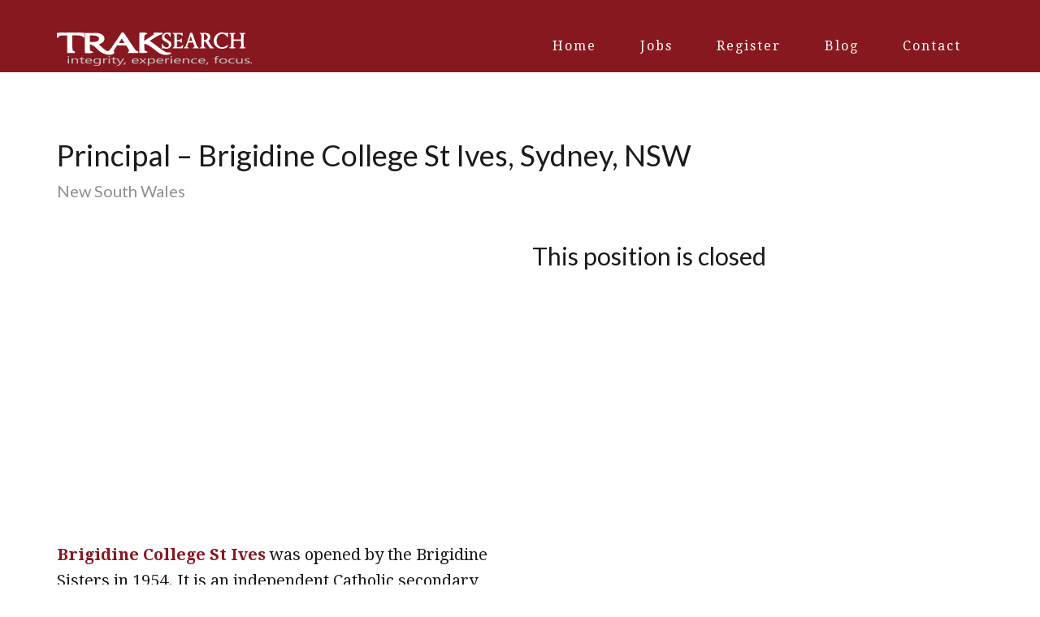

--- FILE ---
content_type: text/html; charset=UTF-8
request_url: https://www.traksearch.com/jobs/principal-brigidine-college-st-ives-sydney-nsw/
body_size: 11464
content:
<!DOCTYPE html><html lang="en-US" xmlns:fb="https://www.facebook.com/2008/fbml" xmlns:addthis="https://www.addthis.com/help/api-spec" ><head > <script type="text/javascript">
/* <![CDATA[ */
var gform;gform||(document.addEventListener("gform_main_scripts_loaded",function(){gform.scriptsLoaded=!0}),document.addEventListener("gform/theme/scripts_loaded",function(){gform.themeScriptsLoaded=!0}),window.addEventListener("DOMContentLoaded",function(){gform.domLoaded=!0}),gform={domLoaded:!1,scriptsLoaded:!1,themeScriptsLoaded:!1,isFormEditor:()=>"function"==typeof InitializeEditor,callIfLoaded:function(o){return!(!gform.domLoaded||!gform.scriptsLoaded||!gform.themeScriptsLoaded&&!gform.isFormEditor()||(gform.isFormEditor()&&console.warn("The use of gform.initializeOnLoaded() is deprecated in the form editor context and will be removed in Gravity Forms 3.1."),o(),0))},initializeOnLoaded:function(o){gform.callIfLoaded(o)||(document.addEventListener("gform_main_scripts_loaded",()=>{gform.scriptsLoaded=!0,gform.callIfLoaded(o)}),document.addEventListener("gform/theme/scripts_loaded",()=>{gform.themeScriptsLoaded=!0,gform.callIfLoaded(o)}),window.addEventListener("DOMContentLoaded",()=>{gform.domLoaded=!0,gform.callIfLoaded(o)}))},hooks:{action:{},filter:{}},addAction:function(o,r,e,t){gform.addHook("action",o,r,e,t)},addFilter:function(o,r,e,t){gform.addHook("filter",o,r,e,t)},doAction:function(o){gform.doHook("action",o,arguments)},applyFilters:function(o){return gform.doHook("filter",o,arguments)},removeAction:function(o,r){gform.removeHook("action",o,r)},removeFilter:function(o,r,e){gform.removeHook("filter",o,r,e)},addHook:function(o,r,e,t,n){null==gform.hooks[o][r]&&(gform.hooks[o][r]=[]);var d=gform.hooks[o][r];null==n&&(n=r+"_"+d.length),gform.hooks[o][r].push({tag:n,callable:e,priority:t=null==t?10:t})},doHook:function(r,o,e){var t;if(e=Array.prototype.slice.call(e,1),null!=gform.hooks[r][o]&&((o=gform.hooks[r][o]).sort(function(o,r){return o.priority-r.priority}),o.forEach(function(o){"function"!=typeof(t=o.callable)&&(t=window[t]),"action"==r?t.apply(null,e):e[0]=t.apply(null,e)})),"filter"==r)return e[0]},removeHook:function(o,r,t,n){var e;null!=gform.hooks[o][r]&&(e=(e=gform.hooks[o][r]).filter(function(o,r,e){return!!(null!=n&&n!=o.tag||null!=t&&t!=o.priority)}),gform.hooks[o][r]=e)}});
/* ]]> */
</script>
<meta charset="UTF-8" /><meta name="viewport" content="width=device-width, initial-scale=1" /><meta name='robots' content='index, follow, max-image-preview:large, max-snippet:-1, max-video-preview:-1' /><link media="all" href="https://www.traksearch.com/wp-content/cache/autoptimize/css/autoptimize_a7d8e1e7e0b9882fb4de73d21ccf786d.css" rel="stylesheet"><link media="screen" href="https://www.traksearch.com/wp-content/cache/autoptimize/css/autoptimize_812479f045b47bff446cf97624cc1f7c.css" rel="stylesheet"><title>Principal - Brigidine College St Ives, Sydney, NSW - Trak Search</title><meta name="description" content="Catholic Independent Girls school YRS 7-12 (900 students) in the Brigidine tradition and a part of Kildare Ministries. Commence Jan 2020." /><link rel="canonical" href="https://www.traksearch.com/jobs/principal-brigidine-college-st-ives-sydney-nsw/" /><meta property="og:locale" content="en_US" /><meta property="og:type" content="article" /><meta property="og:title" content="Principal - Brigidine College St Ives, Sydney, NSW" /><meta property="og:description" content="Catholic Independent Girls school YRS 7-12 (900 students) in the Brigidine tradition and a part of Kildare Ministries. Commence Jan 2020." /><meta property="og:url" content="https://www.traksearch.com/jobs/principal-brigidine-college-st-ives-sydney-nsw/" /><meta property="og:site_name" content="Trak Search" /><meta property="article:modified_time" content="2019-03-27T09:08:35+00:00" /><meta property="og:image" content="https://www.traksearch.com/wp-content/uploads/2019/03/BCSI-Website-Feature-780x282.jpg" /><meta property="og:image:width" content="780" /><meta property="og:image:height" content="282" /><meta property="og:image:type" content="image/jpeg" /><meta name="twitter:card" content="summary_large_image" /><meta name="twitter:label1" content="Est. reading time" /><meta name="twitter:data1" content="7 minutes" /> <script type="application/ld+json" class="yoast-schema-graph">{"@context":"https://schema.org","@graph":[{"@type":"WebPage","@id":"https://www.traksearch.com/jobs/principal-brigidine-college-st-ives-sydney-nsw/","url":"https://www.traksearch.com/jobs/principal-brigidine-college-st-ives-sydney-nsw/","name":"Principal - Brigidine College St Ives, Sydney, NSW - Trak Search","isPartOf":{"@id":"https://www.traksearch.com/#website"},"primaryImageOfPage":{"@id":"https://www.traksearch.com/jobs/principal-brigidine-college-st-ives-sydney-nsw/#primaryimage"},"image":{"@id":"https://www.traksearch.com/jobs/principal-brigidine-college-st-ives-sydney-nsw/#primaryimage"},"thumbnailUrl":"https://www.traksearch.com/wp-content/uploads/2019/03/BCSI-Website-Feature-780x282.jpg","datePublished":"2019-03-26T08:26:17+00:00","dateModified":"2019-03-27T09:08:35+00:00","description":"Catholic Independent Girls school YRS 7-12 (900 students) in the Brigidine tradition and a part of Kildare Ministries. Commence Jan 2020.","breadcrumb":{"@id":"https://www.traksearch.com/jobs/principal-brigidine-college-st-ives-sydney-nsw/#breadcrumb"},"inLanguage":"en-US","potentialAction":[{"@type":"ReadAction","target":["https://www.traksearch.com/jobs/principal-brigidine-college-st-ives-sydney-nsw/"]}]},{"@type":"ImageObject","inLanguage":"en-US","@id":"https://www.traksearch.com/jobs/principal-brigidine-college-st-ives-sydney-nsw/#primaryimage","url":"https://www.traksearch.com/wp-content/uploads/2019/03/BCSI-Website-Feature-780x282.jpg","contentUrl":"https://www.traksearch.com/wp-content/uploads/2019/03/BCSI-Website-Feature-780x282.jpg","width":780,"height":282},{"@type":"BreadcrumbList","@id":"https://www.traksearch.com/jobs/principal-brigidine-college-st-ives-sydney-nsw/#breadcrumb","itemListElement":[{"@type":"ListItem","position":1,"name":"Home","item":"https://www.traksearch.com/"},{"@type":"ListItem","position":2,"name":"Jobs","item":"https://www.traksearch.com/jobs/"},{"@type":"ListItem","position":3,"name":"Principal &#8211; Brigidine College St Ives, Sydney, NSW"}]},{"@type":"WebSite","@id":"https://www.traksearch.com/#website","url":"https://www.traksearch.com/","name":"Trak Search","description":"Committed to the recruitment of Leaders in education and faith-based organisations since 1995","publisher":{"@id":"https://www.traksearch.com/#organization"},"potentialAction":[{"@type":"SearchAction","target":{"@type":"EntryPoint","urlTemplate":"https://www.traksearch.com/?s={search_term_string}"},"query-input":{"@type":"PropertyValueSpecification","valueRequired":true,"valueName":"search_term_string"}}],"inLanguage":"en-US"},{"@type":"Organization","@id":"https://www.traksearch.com/#organization","name":"TrakSearch","url":"https://www.traksearch.com/","logo":{"@type":"ImageObject","inLanguage":"en-US","@id":"https://www.traksearch.com/#/schema/logo/image/","url":"https://www.traksearch.com/wp-content/uploads/2017/01/logo.png","contentUrl":"https://www.traksearch.com/wp-content/uploads/2017/01/logo.png","width":240,"height":29,"caption":"TrakSearch"},"image":{"@id":"https://www.traksearch.com/#/schema/logo/image/"}}]}</script> <link rel='dns-prefetch' href='//s7.addthis.com' /><link rel='dns-prefetch' href='//fonts.googleapis.com' /><link rel="alternate" type="application/rss+xml" title="Trak Search &raquo; Feed" href="https://www.traksearch.com/feed/" /><link rel="alternate" type="application/rss+xml" title="Trak Search &raquo; Comments Feed" href="https://www.traksearch.com/comments/feed/" />  <script type="text/javascript">window._wpemojiSettings = {"baseUrl":"https:\/\/s.w.org\/images\/core\/emoji\/16.0.1\/72x72\/","ext":".png","svgUrl":"https:\/\/s.w.org\/images\/core\/emoji\/16.0.1\/svg\/","svgExt":".svg","source":{"concatemoji":"https:\/\/www.traksearch.com\/wp-includes\/js\/wp-emoji-release.min.js?ver=6.8.3"}};
/*! This file is auto-generated */
!function(s,n){var o,i,e;function c(e){try{var t={supportTests:e,timestamp:(new Date).valueOf()};sessionStorage.setItem(o,JSON.stringify(t))}catch(e){}}function p(e,t,n){e.clearRect(0,0,e.canvas.width,e.canvas.height),e.fillText(t,0,0);var t=new Uint32Array(e.getImageData(0,0,e.canvas.width,e.canvas.height).data),a=(e.clearRect(0,0,e.canvas.width,e.canvas.height),e.fillText(n,0,0),new Uint32Array(e.getImageData(0,0,e.canvas.width,e.canvas.height).data));return t.every(function(e,t){return e===a[t]})}function u(e,t){e.clearRect(0,0,e.canvas.width,e.canvas.height),e.fillText(t,0,0);for(var n=e.getImageData(16,16,1,1),a=0;a<n.data.length;a++)if(0!==n.data[a])return!1;return!0}function f(e,t,n,a){switch(t){case"flag":return n(e,"\ud83c\udff3\ufe0f\u200d\u26a7\ufe0f","\ud83c\udff3\ufe0f\u200b\u26a7\ufe0f")?!1:!n(e,"\ud83c\udde8\ud83c\uddf6","\ud83c\udde8\u200b\ud83c\uddf6")&&!n(e,"\ud83c\udff4\udb40\udc67\udb40\udc62\udb40\udc65\udb40\udc6e\udb40\udc67\udb40\udc7f","\ud83c\udff4\u200b\udb40\udc67\u200b\udb40\udc62\u200b\udb40\udc65\u200b\udb40\udc6e\u200b\udb40\udc67\u200b\udb40\udc7f");case"emoji":return!a(e,"\ud83e\udedf")}return!1}function g(e,t,n,a){var r="undefined"!=typeof WorkerGlobalScope&&self instanceof WorkerGlobalScope?new OffscreenCanvas(300,150):s.createElement("canvas"),o=r.getContext("2d",{willReadFrequently:!0}),i=(o.textBaseline="top",o.font="600 32px Arial",{});return e.forEach(function(e){i[e]=t(o,e,n,a)}),i}function t(e){var t=s.createElement("script");t.src=e,t.defer=!0,s.head.appendChild(t)}"undefined"!=typeof Promise&&(o="wpEmojiSettingsSupports",i=["flag","emoji"],n.supports={everything:!0,everythingExceptFlag:!0},e=new Promise(function(e){s.addEventListener("DOMContentLoaded",e,{once:!0})}),new Promise(function(t){var n=function(){try{var e=JSON.parse(sessionStorage.getItem(o));if("object"==typeof e&&"number"==typeof e.timestamp&&(new Date).valueOf()<e.timestamp+604800&&"object"==typeof e.supportTests)return e.supportTests}catch(e){}return null}();if(!n){if("undefined"!=typeof Worker&&"undefined"!=typeof OffscreenCanvas&&"undefined"!=typeof URL&&URL.createObjectURL&&"undefined"!=typeof Blob)try{var e="postMessage("+g.toString()+"("+[JSON.stringify(i),f.toString(),p.toString(),u.toString()].join(",")+"));",a=new Blob([e],{type:"text/javascript"}),r=new Worker(URL.createObjectURL(a),{name:"wpTestEmojiSupports"});return void(r.onmessage=function(e){c(n=e.data),r.terminate(),t(n)})}catch(e){}c(n=g(i,f,p,u))}t(n)}).then(function(e){for(var t in e)n.supports[t]=e[t],n.supports.everything=n.supports.everything&&n.supports[t],"flag"!==t&&(n.supports.everythingExceptFlag=n.supports.everythingExceptFlag&&n.supports[t]);n.supports.everythingExceptFlag=n.supports.everythingExceptFlag&&!n.supports.flag,n.DOMReady=!1,n.readyCallback=function(){n.DOMReady=!0}}).then(function(){return e}).then(function(){var e;n.supports.everything||(n.readyCallback(),(e=n.source||{}).concatemoji?t(e.concatemoji):e.wpemoji&&e.twemoji&&(t(e.twemoji),t(e.wpemoji)))}))}((window,document),window._wpemojiSettings);</script> <link rel='stylesheet' id='google-fonts-css' href='//fonts.googleapis.com/css?family=Open+Sans%3A300%2C400%2C600%2C700%7CDroid+Serif%3A400%2C400i%2C700%7CLato%3A300%2C300i%2C400%2C400i%2C700&#038;ver=1.1.3' type='text/css' media='all' /><link rel='stylesheet' id='dashicons-css' href='https://www.traksearch.com/wp-includes/css/dashicons.min.css?ver=6.8.3' type='text/css' media='all' /> <script type="text/javascript" src="https://www.traksearch.com/wp-includes/js/jquery/jquery.min.js?ver=3.7.1" id="jquery-core-js"></script> <script type="text/javascript" id="search-filter-plugin-build-js-extra">var SF_LDATA = {"ajax_url":"https:\/\/www.traksearch.com\/wp-admin\/admin-ajax.php","home_url":"https:\/\/www.traksearch.com\/","extensions":[]};</script> <link rel="https://api.w.org/" href="https://www.traksearch.com/wp-json/" /><link rel="EditURI" type="application/rsd+xml" title="RSD" href="https://www.traksearch.com/xmlrpc.php?rsd" /><link rel='shortlink' href='https://www.traksearch.com/?p=7812' /><link rel="alternate" title="oEmbed (JSON)" type="application/json+oembed" href="https://www.traksearch.com/wp-json/oembed/1.0/embed?url=https%3A%2F%2Fwww.traksearch.com%2Fjobs%2Fprincipal-brigidine-college-st-ives-sydney-nsw%2F" /><link rel="alternate" title="oEmbed (XML)" type="text/xml+oembed" href="https://www.traksearch.com/wp-json/oembed/1.0/embed?url=https%3A%2F%2Fwww.traksearch.com%2Fjobs%2Fprincipal-brigidine-college-st-ives-sydney-nsw%2F&#038;format=xml" /> <script type="text/javascript">if ( window._agmMaps === undefined ) { _agmMaps = []; }</script><link rel="pingback" href="https://www.traksearch.com/xmlrpc.php" /> <script src="//load.sumome.com/" data-sumo-site-id="e72058e9be496365fb964694510d4ee092ca9d96ac63af04ab25bd6eba3e98f2" async="async"></script> <link rel="icon" href="https://www.traksearch.com/wp-content/uploads/2017/01/cropped-fav-32x32.png" sizes="32x32" /><link rel="icon" href="https://www.traksearch.com/wp-content/uploads/2017/01/cropped-fav-192x192.png" sizes="192x192" /><link rel="apple-touch-icon" href="https://www.traksearch.com/wp-content/uploads/2017/01/cropped-fav-180x180.png" /><meta name="msapplication-TileImage" content="https://www.traksearch.com/wp-content/uploads/2017/01/cropped-fav-270x270.png" /></head><body class="wp-singular jobs-template-default single single-jobs postid-7812 wp-theme-genesis wp-child-theme-traksearch fl-builder-2-8-6-2 gfpc-traksearch custom-header header-image header-full-width full-width-content genesis-breadcrumbs-hidden genesis-footer-widgets-visible"><div class="site-container"><ul class="genesis-skip-link"><li><a href="#genesis-nav-primary" class="screen-reader-shortcut"> Skip to primary navigation</a></li><li><a href="#genesis-content" class="screen-reader-shortcut"> Skip to main content</a></li><li><a href="#genesis-footer-widgets" class="screen-reader-shortcut"> Skip to footer</a></li></ul><header class="site-header"><div class="wrap"><div class="title-area"><p class="site-title"><a href="https://www.traksearch.com/">Trak Search</a></p><p class="site-description">Committed to the recruitment of Leaders in education and faith-based organisations since 1995</p></div><nav class="nav-primary" aria-label="Main" id="genesis-nav-primary"><div class="wrap"><ul id="menu-main-nav" class="menu genesis-nav-menu menu-primary js-superfish"><li id="menu-item-20" class="menu-item menu-item-type-custom menu-item-object-custom menu-item-20"><a href="/"><span >Home</span></a></li><li id="menu-item-7273" class="menu-item menu-item-type-custom menu-item-object-custom menu-item-7273"><a href="/#front-page-3"><span >Jobs</span></a></li><li id="menu-item-23" class="menu-item menu-item-type-custom menu-item-object-custom menu-item-23"><a href="/#front-page-4"><span >Register</span></a></li><li id="menu-item-18" class="menu-item menu-item-type-post_type menu-item-object-page menu-item-18"><a href="https://www.traksearch.com/blog/"><span >Blog</span></a></li><li id="menu-item-19" class="menu-item menu-item-type-post_type menu-item-object-page menu-item-19"><a href="https://www.traksearch.com/contact/"><span >Contact</span></a></li></ul></div></nav></div></header><div class="site-inner"><div class="content-sidebar-wrap"><main class="content" id="genesis-content"><article class="post-7812 jobs type-jobs status-publish has-post-thumbnail sector-education job_state-nsw entry" aria-label="Principal &#8211; Brigidine College St Ives, Sydney, NSW"><h1 class="entry-title">Principal &#8211; Brigidine College St Ives, Sydney, NSW</h1><h5 class="state">New South Wales</h5><div class="entry-content"><div class="one-half first"><div class="job-video"> <iframe title="Brigidine College St Ives Principal Introductory video" width="584" height="329" src="https://www.youtube.com/embed/YJr-zt7W-j8?feature=oembed" frameborder="0" allow="accelerometer; autoplay; clipboard-write; encrypted-media; gyroscope; picture-in-picture; web-share" referrerpolicy="strict-origin-when-cross-origin" allowfullscreen></iframe></div><div class="at-above-post addthis_tool" data-url="https://www.traksearch.com/jobs/principal-brigidine-college-st-ives-sydney-nsw/"></div><p><strong><a href="https://www.brigidine.nsw.edu.au/" target="_blank" rel="noopener noreferrer">Brigidine College St Ives</a></strong> was opened by the Brigidine Sisters in 1954. It is an independent Catholic secondary school for girls, committed in its Mission to inspire girls “to value learning, to be true to themselves and to honour their spiritual heritage”.</p><p>The College motto, <em>Fortiter et Suaviter</em>, points to the qualities of ‘strength and gentleness’ fostered in the young women who attend the College.</p><p>The student population is approx. 900; with total staff of about 145.</p><p>Brigidine College is governed by <strong><a href="http://www.kildareministries.org.au/" target="_blank" rel="noopener noreferrer">Kildare Ministries</a></strong>, one of ten Colleges and three Community Works in Australia.</p><h5><strong>Governance </strong></h5><p>In 1999, Brigidine College was incorporated as a Company Limited by Guarantee and a Board of Directors was appointed with responsibility for the governance of the College.</p><p>In 2014 the Brigidine Sisters of NSW and Victoria with the Presentation Sisters of Victoria launched the <em>Trustees of Kildare Ministries</em> (Kildare Ministries). The Board of Directors of Brigidine College are appointed by Kildare Ministries to govern the College in the areas of education, financial, property and employment responsibilities and to plan for the ongoing development of the College. The Board is also responsible for the Catholic ethos and mission of the College.</p><p>The Principal of the College is appointed by the Board and is charged with the responsibility of leading and administering the College.</p><h5><strong>Kildare Ministries</strong></h5><p>Kildare Ministries comprises the educational and community works formerly governed by the New South Wales Province of the Brigidine Congregation, the Victorian Province of the Brigidine Congregation and the Presentation Congregation of Victoria. Kildare Ministries has received the authority to act as a Church body (Public Juridic Person).</p><h3>Further Information</h3><p>Additional information (including the strategic plan ‘<em>Towards 2020’</em> and Annual Reports) can be viewed by visiting the Brigidine College website at <a href="https://www.brigidine.nsw.edu.au" target="_blank" rel="noopener noreferrer">https://www.brigidine.nsw.edu.au</a></p><p>To learn more about Kildare Ministries please visit  <a href="http://www.kildareministries.org.au/our-story.html" target="_blank" rel="noopener noreferrer">http://www.kildareministries.org.au/our-story.html</a></p><p>You can also visit <a href="https://www.youtube.com/user/BrigidineStIves/videos" target="_blank" rel="noopener noreferrer">https://www.youtube.com/user/BrigidineStIves/videos</a> to access a range of videos featuring some of the many aspects of Brigidine College life.</p><h2 style="text-align: center;">Position Overview</h2><p><strong>Position Title</strong>: Principal</p><p><strong>Reports to:</strong>      College Board Chair</p><h3>Position Context and Purpose</h3><p>Brigidine College inspires girls to value learning, to be true to themselves and to honour their spiritual heritage. It challenges young women to act in the world with <em>strength and gentleness</em>.</p><p>The Principal is the leader of the Brigidine College community and works with the staff, students, parents and other stakeholders to ensure that quality education is provided in the Catholic, Kildare Ministries and the Brigidine tradition.</p><p>The Principal has a deep personal commitment to the values and Catholic principles of the College and works to give expression to the Mission and Vision of the College in its Catholic and Brigidine traditions through the development and implementation of a range of educational programs, faith experiences and pastoral services.</p><p>The Principal has professional and personal attributes that enable them to influence others to enhance their practice. They successfully lead initiatives that make a positive contribution to the wellbeing of the school. The Principal has the ability to provide strategic direction and lead a multi-faceted team.</p><h3>Key Responsibilities</h3><ul><li>Mission &#8211; leadership of and commitment to the Catholic ethos and spiritual life of the College</li><li>Leadership in Education –by promoting learning and a striving towards excellence in all areas in the College</li><li>Leadership in Administration –working collaboratively with the Board and Kildare Ministries</li><li>Leadership in Community –giving a high priority to the pastoral care of staff and students; and supporting the professional development of staff</li></ul><p>A full position description will be provided to people at a later stage of the recruitment process.</p><h3>Initial Priorities</h3><ul><li>Stage 1 Implementation of the College Master Plan</li><li>Evaluate the current Strategic Plan and plan for the development of a new Strategic Plan</li><li>Follow up on NSW Curriculum Review</li></ul><h3>Key Relationships</h3><p>An organisation chart will be provided at a later stage of the recruitment process.</p><h3>Reason for Vacancy</h3><p>After 10 years of outstanding leadership, the College Principal, Jane Curran, is retiring at the end of 2019.</p><h3>Commencement</h3><p>It is anticipated the new College Principal will commence for the start of the 2020 school year. Ideally the appointee will be available during Term 4 of 2019 to engage in some induction activities to assist with the smooth transition of leadership.</p><h3>Location</h3><p>The College is located at 325 Mona Vale Road, St Ives, on the Upper North Shore of Sydney.</p><h3>Conditions of Employment</h3><ul><li>The details and terms and conditions of appointment will be negotiated with the successful candidate.</li><li>The Principal will be appointed with an ongoing contract, with reviews at set times as recommended by the AIS NSW.</li><li>Reasonable relocation assistance (if required) will be negotiated with the successful applicant.</li><li>Before appointment, an applicant must complete a “Working With Children Check” through the Office of the Children’s Guardian – please visit <strong><a href="https://www.kidsguardian.nsw.gov.au/child-safe-organisations/working-with-children-check" target="_blank" rel="noopener noreferrer">https://www.kidsguardian.nsw.gov.au/child-safe-organisations/working-with-children-check</a></strong></li></ul><h3>Selection Criteria</h3><p>We invite expressions of interest from people who align with the following:</p><ul><li>A practising and committed Catholic, combined with the desire to learn and promote the Brigidine traditions</li><li>Experience in secondary education leadership roles, ideally within the Independent sector</li><li>This senior level experience will include success in:<ul><li>Strategic leadership, having developed and delivered educational initiatives</li><li>Team management, including developing staff capability as well as managing issues with an ethical, considered and sensitive approach</li><li>Stakeholder management</li></ul></li><li>Communication skills to inspire vision and purpose with a strong ability to lead the way forward</li><li>An understanding of the importance of <em>culture</em> and the ability to create a culture of confidence and trust to meet the needs of staff, students and parents and to connect with the local community</li><li>Postgraduate qualifications with a track record of ongoing personal and professional learning.</li></ul><h2 style="text-align: center;">Are You Interested in This Opportunity?</h2><p>If you are interested in this role, then simply complete the <strong>&#8216;Express Your Interest&#8217;</strong> panel on this page; or email us at <a href="mailto:jobs@traksearch.com">jobs@traksearch.com</a> stating your interest and nominating ref number TS1401. Whichever you choose, please provide a <strong>brief resume</strong> and <strong>contact telephone number</strong>.</p><p>At this stage we do <strong>NOT</strong> ask you to address the selection criteria or provide an application document &#8211; just complete the panel on this page or send a brief email to Trak Search to indicate your interest in &#8216;Brigidine Principal TS1401’; and provide your brief resume and contact telephone number.</p><p>Any questions can be directed to either (a) our Director John Chesher by telephone (0417 068 220) or (b) email our office via <a href="mailto:jobs@traksearch.com">jobs@traksearch.com</a>. The timeline and details for this project are outlined below. All emails and applications are acknowledged within 48 hours.</p><h2 style="text-align: center;">The Selection Process</h2><p><strong>Key dates are as follows:</strong></p><table><tbody><tr><td width="322">Date of project launch/advertising</td><td width="281">Fri 29<sup>th</sup>/Sat 30<sup>th</sup> March</td></tr><tr><td width="322">Latest anticipated date for applications</td><td width="281"><strong>Mon 22<sup>nd</sup> April</strong></td></tr><tr><td width="322">Review meeting &amp; short listing</td><td width="281">Week commencing Monday 13<sup>th</sup> May</td></tr><tr><td width="322"><em>Anticipated</em> date for client interviews</td><td width="281"><strong>Saturday 1<sup>st</sup> June</strong></td></tr><tr><td width="322">Final references; academic documents obtained</td><td width="281">Following client interviews</td></tr><tr><td width="322">Follow up meetings/discussion</td><td width="281">Likely within 7 days of client interviews</td></tr></tbody></table><p>The time taken from closing date until the client interview date is to ensure that people interested in the role are not inconvenienced due to prior commitments during the April term break and Easter period.</p><p>Trak Search has been instructed to provide a process that is welcoming for people interested in this role. Significant aspects include:</p><ul><li>Throughout the process, Trak Search is available for confidential discussions and to provide information to allow you to explore this opportunity and determine your interest in the role.</li><li>A range of additional information will be provided to you as we progress through this process.</li><li>At the outset you will not be required to: complete an application form; provide a lengthy document to address the selection criteria; or supply referee details. However, you will be invited to supply us with additional information (verbally and in writing) as you progress through the process.</li><li>A late application <em>could</em> be accepted, providing it does not adversely impact other applications or the schedule. Please be aware however that any application received after close of business on the date noted above is <em>more</em> likely to be returned to you.</li><li>At the appropriate time we will seek <u>written</u> consent to speak with referees – listing referees on your resume does not signify consent to do so.</li><li>We expect to contact a work-related referee and a faith-based referee <u>prior</u> to shortlisting, with additional references completed later in the process. You should always expect that before reaching the final stage of the project, we will ask to speak with <u>at least</u> one person who has: directly managed you; recently; and for a significant period of time.</li><li>All information provided to Trak Search will be made available prior to shortlisting, in confidence, to the Board Chair or her nominee unless you instruct Trak Search otherwise.</li></ul><p><em>You are also encouraged to view our </em><strong><a href="http://www.traksearch.com/collection-statement/" target="_blank" rel="noopener noreferrer"><em>Collection Statement</em></a></strong><em> which provides details on the manner in which we collect and use information obtained from you during your engagement with Trak Search.</em></p><div class="at-below-post addthis_tool" data-url="https://www.traksearch.com/jobs/principal-brigidine-college-st-ives-sydney-nsw/"></div><div class="at-below-post-recommended addthis_tool" ></div></div><div class="one-half relative"><div class="fixed-form"><h3>This position is closed</h3></div></div></div></article></main></div></div><div class="footer-widgets" id="genesis-footer-widgets"><div class="wrap"><div class="widget-area footer-widgets-1 footer-widget-area"><section id="text-14" class="widget widget_text"><div class="widget-wrap"><div class="textwidget"><noscript><img src="https://www.traksearch.com/wp-content/uploads/2017/01/footer-logo.png" alt="" /></noscript><img class="lazyload" src='data:image/svg+xml,%3Csvg%20xmlns=%22http://www.w3.org/2000/svg%22%20viewBox=%220%200%20210%20140%22%3E%3C/svg%3E' data-src="https://www.traksearch.com/wp-content/uploads/2017/01/footer-logo.png" alt="" /></div></div></section></div><div class="widget-area footer-widgets-3 footer-widget-area"><section id="simple-social-icons-2" class="widget simple-social-icons"><div class="widget-wrap"><h4 class="widget-title widgettitle">Connect With Us!</h4><ul class="alignleft"><li class="ssi-linkedin"><a href="https://www.linkedin.com/in/jchesher" target="_blank" rel="noopener noreferrer"><svg role="img" class="social-linkedin" aria-labelledby="social-linkedin-2"><title id="social-linkedin-2">LinkedIn</title><use xlink:href="https://www.traksearch.com/wp-content/plugins/simple-social-icons/symbol-defs.svg#social-linkedin"></use></svg></a></li><li class="ssi-twitter"><a href="https://twitter.com/TrakSearch" target="_blank" rel="noopener noreferrer"><svg role="img" class="social-twitter" aria-labelledby="social-twitter-2"><title id="social-twitter-2">Twitter</title><use xlink:href="https://www.traksearch.com/wp-content/plugins/simple-social-icons/symbol-defs.svg#social-twitter"></use></svg></a></li><li class="ssi-youtube"><a href="https://www.youtube.com/channel/UCx3vDMw11E7qUqrTvcXrUww" target="_blank" rel="noopener noreferrer"><svg role="img" class="social-youtube" aria-labelledby="social-youtube-2"><title id="social-youtube-2">YouTube</title><use xlink:href="https://www.traksearch.com/wp-content/plugins/simple-social-icons/symbol-defs.svg#social-youtube"></use></svg></a></li></ul></div></section><section id="text-18" class="widget widget_text"><div class="widget-wrap"><div class="textwidget">Telephone: <br /><a class="phone" href='tel:1300868725'>1300 TO TRAK (1300 868 725)</a></div></div></section></div></div></div><footer class="site-footer"><div class="wrap"><nav class="nav-footer"></nav><p>Copyright &#xA9;&nbsp;2026 Trak Search | <a href="https://www.traksearch.com/privacy-policy/">Privacy</a> | <a href="https://www.traksearch.com/collection-statement/">Collection Statement</a>| <a href="https://www.traksearch.com/sitemap/">Site map</a></p></div></footer></div><script type="speculationrules">{"prefetch":[{"source":"document","where":{"and":[{"href_matches":"\/*"},{"not":{"href_matches":["\/wp-*.php","\/wp-admin\/*","\/wp-content\/uploads\/*","\/wp-content\/*","\/wp-content\/plugins\/*","\/wp-content\/themes\/traksearch\/*","\/wp-content\/themes\/genesis\/*","\/*\\?(.+)"]}},{"not":{"selector_matches":"a[rel~=\"nofollow\"]"}},{"not":{"selector_matches":".no-prefetch, .no-prefetch a"}}]},"eagerness":"conservative"}]}</script> <script type='text/javascript'>jQuery( document ).ready(function() {                    jQuery( ".testimonials-list" ).lightSlider( {auto:           true,                        controls:       true,item:           1,                        mode:           'fade',                        pauseOnHover:   true,                        loop:           false,pause:          10000,responsive : [    {        breakpoint:1023,        settings: {            item:2        }    },    {        breakpoint:860,        settings: {            item:1        }    }]} );} );</script><noscript><style>.lazyload{display:none;}</style></noscript><script data-noptimize="1">window.lazySizesConfig=window.lazySizesConfig||{};window.lazySizesConfig.loadMode=1;</script><script async data-noptimize="1" src='https://www.traksearch.com/wp-content/plugins/autoptimize/classes/external/js/lazysizes.min.js?ao_version=3.1.14'></script><script data-cfasync="false" type="text/javascript">if (window.addthis_product === undefined) { window.addthis_product = "wpwt"; } if (window.wp_product_version === undefined) { window.wp_product_version = "wpwt-3.2.7"; } if (window.addthis_share === undefined) { window.addthis_share = {}; } if (window.addthis_config === undefined) { window.addthis_config = {"data_track_clickback":true,"ui_atversion":"300"}; } if (window.addthis_plugin_info === undefined) { window.addthis_plugin_info = {"info_status":"enabled","cms_name":"WordPress","plugin_name":"Website Tools by AddThis","plugin_version":"3.2.7","plugin_mode":"AddThis","anonymous_profile_id":"wp-33991dcc8d080a19a9c0b7136a07bf19","page_info":{"template":"posts","post_type":"jobs"},"sharing_enabled_on_post_via_metabox":false}; } 
                    (function() {
                      var first_load_interval_id = setInterval(function () {
                        if (typeof window.addthis !== 'undefined') {
                          window.clearInterval(first_load_interval_id);
                          if (typeof window.addthis_layers !== 'undefined' && Object.getOwnPropertyNames(window.addthis_layers).length > 0) {
                            window.addthis.layers(window.addthis_layers);
                          }
                          if (Array.isArray(window.addthis_layers_tools)) {
                            for (i = 0; i < window.addthis_layers_tools.length; i++) {
                              window.addthis.layers(window.addthis_layers_tools[i]);
                            }
                          }
                        }
                     },1000)
                    }());</script> <script type="text/javascript" id="jquery-ui-datepicker-js-after">jQuery(function(jQuery){jQuery.datepicker.setDefaults({"closeText":"Close","currentText":"Today","monthNames":["January","February","March","April","May","June","July","August","September","October","November","December"],"monthNamesShort":["Jan","Feb","Mar","Apr","May","Jun","Jul","Aug","Sep","Oct","Nov","Dec"],"nextText":"Next","prevText":"Previous","dayNames":["Sunday","Monday","Tuesday","Wednesday","Thursday","Friday","Saturday"],"dayNamesShort":["Sun","Mon","Tue","Wed","Thu","Fri","Sat"],"dayNamesMin":["S","M","T","W","T","F","S"],"dateFormat":"MM d, yy","firstDay":1,"isRTL":false});});</script> <script type="text/javascript" defer='defer' src="https://s7.addthis.com/js/300/addthis_widget.js?ver=6.8.3#pubid=ra-5c9095224be93a1a" id="addthis_widget-js"></script> <script defer src="https://www.traksearch.com/wp-content/cache/autoptimize/js/autoptimize_6f8b61b9a0452ad14cb155ce725eba8c.js"></script><script>(function(){function c(){var b=a.contentDocument||a.contentWindow.document;if(b){var d=b.createElement('script');d.innerHTML="window.__CF$cv$params={r:'9c3a53ddcef81ec6',t:'MTc2OTM3MDkyMS4wMDAwMDA='};var a=document.createElement('script');a.nonce='';a.src='/cdn-cgi/challenge-platform/scripts/jsd/main.js';document.getElementsByTagName('head')[0].appendChild(a);";b.getElementsByTagName('head')[0].appendChild(d)}}if(document.body){var a=document.createElement('iframe');a.height=1;a.width=1;a.style.position='absolute';a.style.top=0;a.style.left=0;a.style.border='none';a.style.visibility='hidden';document.body.appendChild(a);if('loading'!==document.readyState)c();else if(window.addEventListener)document.addEventListener('DOMContentLoaded',c);else{var e=document.onreadystatechange||function(){};document.onreadystatechange=function(b){e(b);'loading'!==document.readyState&&(document.onreadystatechange=e,c())}}}})();</script></body></html>

--- FILE ---
content_type: text/css
request_url: https://www.traksearch.com/wp-content/cache/autoptimize/css/autoptimize_812479f045b47bff446cf97624cc1f7c.css
body_size: -189
content:
#simple-social-icons-2 ul li a,#simple-social-icons-2 ul li a:hover,#simple-social-icons-2 ul li a:focus{background-color:#881820 !important;border-radius:30px;color:#fff !important;border:0 #fff solid !important;font-size:20px;padding:10px}#simple-social-icons-2 ul li a:hover,#simple-social-icons-2 ul li a:focus{background-color:#fff !important;border-color:#fff !important;color:#881820 !important}#simple-social-icons-2 ul li a:focus{outline:1px dotted #fff !important}